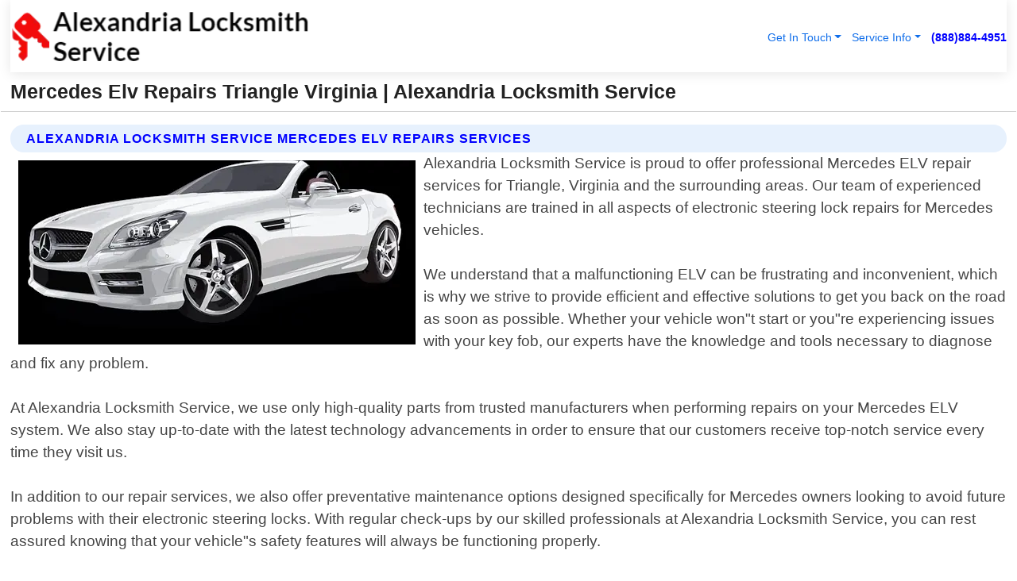

--- FILE ---
content_type: text/html; charset=utf-8
request_url: https://www.alexandria-locksmithservice.com/mercedes-elv-repairs--triangle-virginia
body_size: 14403
content:

<!DOCTYPE html>
<html lang="en">
<head id="HeaderTag"><link rel="preconnect" href="//www.googletagmanager.com/" /><link rel="preconnect" href="//www.google-analytics.com" /><link rel="preconnect" href="//maps.googleapis.com/" /><link rel="preconnect" href="//maps.gstatic.com/" /><title>
	Mercedes Elv Repairs Triangle Virginia
</title><meta charset="utf-8" /><meta content="width=device-width, initial-scale=1.0" name="viewport" /><link id="favicon" href="/Content/Images/1367/FAVICON.png" rel="icon" /><link id="faviconapple" href="/assets/img/apple-touch-icon.png" rel="apple-touch-icon" /><link rel="preload" as="script" href="//cdn.jsdelivr.net/npm/bootstrap@5.3.1/dist/js/bootstrap.bundle.min.js" />
<link rel="canonical" href="https://www.alexandria-locksmithservice.com/mercedes-elv-repairs--triangle-virginia" /><meta name="title" content="Mercedes Elv Repairs Triangle Virginia " /><meta name="description" content="Mercedes Elv Repairs Triangle Virginia by Alexandria Locksmith Service, A Professional Locksmith Services" /><meta name="og:title" content="Mercedes Elv Repairs Triangle Virginia " /><meta name="og:description" content="Mercedes Elv Repairs Triangle Virginia by Alexandria Locksmith Service, A Professional Locksmith Services" /><meta name="og:site_name" content="https://www.Alexandria-LocksmithService.com" /><meta name="og:type" content="website" /><meta name="og:url" content="https://www.alexandria-locksmithservice.com/mercedes-elv-repairs--triangle-virginia" /><meta name="og:image" content="https://www.Alexandria-LocksmithService.com/Content/Images/1367/LOGO.webp" /><meta name="og:image:alt" content="Alexandria Locksmith Service Logo" /><meta name="geo.region" content="US-VA"/><meta name="geo.placename" content="Triangle" /><meta name="geo.position" content="38.5637;-77.3562" /><meta name="ICBM" content="38.5637,-77.3562" /><script type="application/ld+json">{"@context": "https://schema.org","@type": "LocalBusiness","name": "Alexandria Locksmith Service","address": {"@type": "PostalAddress","addressLocality": "Las Vegas","addressRegion": "NV","postalCode": "89178","addressCountry": "US"},"priceRange":"$","image": "https://www.Alexandria-LocksmithService.com/content/images/1367/logo.png","email": "support@Alexandria-LocksmithService.com","telephone": "+18888844951","url": "https://www.alexandria-locksmithservice.com/triangle-virginia-services","@id":"https://www.alexandria-locksmithservice.com/triangle-virginia-services","paymentAccepted": [ "cash","check","credit card", "invoice" ],"openingHours": "Mo-Su 00:00-23:59","openingHoursSpecification": [ {"@type": "OpeningHoursSpecification","dayOfWeek": ["Monday","Tuesday","Wednesday","Thursday","Friday","Saturday","Sunday"],"opens": "00:00","closes": "23:59"} ],"geo": {"@type": "GeoCoordinates","latitude": "36.1753","longitude": "-115.1364"},"hasOfferCatalog": {"@context": "http://schema.org","@type": "OfferCatalog","name": "Locksmith services","@id": "https://www.alexandria-locksmithservice.com/mercedes-elv-repairs--triangle-virginia","itemListElement":[ { "@type":"OfferCatalog", "name":"Alexandria Locksmith Service Services","itemListElement": []}]},"areaServed":[{ "@type":"City","name":"Triangle Virginia","@id":"https://www.alexandria-locksmithservice.com/triangle-virginia-services"}]}</script></head>
<body id="body" style="display:none;font-family: Arial !important; width: 100% !important; height: 100% !important;">
    
    <script src="https://code.jquery.com/jquery-3.7.1.min.js" integrity="sha256-/JqT3SQfawRcv/BIHPThkBvs0OEvtFFmqPF/lYI/Cxo=" crossorigin="anonymous" async></script>
    <link rel="preload" as="style" href="//cdn.jsdelivr.net/npm/bootstrap@5.3.1/dist/css/bootstrap.min.css" onload="this.onload=null;this.rel='stylesheet';" />
    <link rel="preload" as="style" href="/resource/css/master.css" onload="this.onload=null;this.rel='stylesheet';" />

    <form method="post" action="./mercedes-elv-repairs--triangle-virginia" id="mainForm">
<div class="aspNetHidden">
<input type="hidden" name="__VIEWSTATE" id="__VIEWSTATE" value="euineY6ukiQC+Ixr8QdoK16uIQqHlZyIV8d4VqNtAtIuqfty96YVGvIthxyoOTDarvr2dXmfuk/sCCZRBdZ5Sy49L9RVR0a6h4VZa0DknX0=" />
</div>

<div class="aspNetHidden">

	<input type="hidden" name="__VIEWSTATEGENERATOR" id="__VIEWSTATEGENERATOR" value="1B59457A" />
	<input type="hidden" name="__EVENTVALIDATION" id="__EVENTVALIDATION" value="vj/Bb4/W8nWyeyppk+9p1W6XbQ0cwAlLXCGaZZe0NjLYM6JGASdHkuejvHTfiguAVfxGuR/LZKIzWTJxy7DXP0IdOP07Wh8jsEgXZAE5hxzRFmS07TuZHKERT4PwgDVnKRvj3s0VznWuX2pCSUdBUtrX36jK3VsFOv24yiogCgONG6LBZlFki6idZ5/tg+rdZlV8jY9tBKC7/sjhuk1xoBB/kOsVH5Gcgr5OFzoLiMuOcVXciX0zY7yC/O20NOjhSJ7UMr/Ehb0xhojlKuKBeu2m2HM0JsuQhfkrGwdaNOJGXX74lfT1C4b5d0Tj1hhjy854We2pUax/ZEDM7sWMw3fpPb3Vtc3HeqSwgSkN7VA6ZvCjXoAjTXivslcF6sg+u1/o2va2S7L6xY8UeYz2r+uVJnIr6OLFJp2EXOh8ZIitVY5IDo2BCPkRM1GY8gMshKfSmFDkJWstmmKglG5/+l8wsIT3R+iXw6rj/YqHCGUQ2aRJa/9LeKKy4bhDvSzB3khhb3QxD+yvcmmi94oEAuadw2o8vgKTdxnGnOeMDekmhBoyU92KpAi2ywkhUm8JlPYmx/XeoRgd6zRZdzZ7n/UAfi+aT3x4/q3anfXwzmJIGckPiHtSjRVNH5XkUJ+KqANCo4PCAeu7fa8rARkcmTnU0f1AI8G9K73u5x8tw4La0u6a9UJBZLK6zbw0eKOyDc7dtJyukdkYjyv6KpYAwe1KPX5tndD84NaXDb4LVwkNR5u4tvvvd367HrAn5ZLgJ6qiPJ/nVk9A8xLr+Yv0LOz7yQjBNm+hW/K6thQwvjCN87wZrZ4S42eiHqtyIAcJdgpSWVo0qGMT1Kosa5ivjQ1460d4ZE9FvsNoKssdSVSa7UtrtA92jDgH8mcAgTPj7778gn7xoM5wT7LgtHg8GPQClUrSkXYWNPq9QnCPhpZ4ALpfaLBNHlEGOuTAH2OFJBBvPkDsrblp8/HkqzjlQjnyL4FfJwWy+uwPdWi8mm5CnZTGXZj6/YYTSrIIV/kzqVPFrHfAkjS2nCCDtNy+R+meAni8qNp+M1YDVA/++KeEOmx8Yy43ne32opLMeDMycNBaxZyYrv8E0E10zxWcFrdFwKig1e0/gAFfaNhEW0yPVlJ0AXdZjV72EgEjlyfkwlF+n8+Z+b1FjqKQ3WTA8YUzfm5IUIokKOMtkkGNfPb80lvhL6xxKAqNSFv+77eE0peARJV6VYhToiSO60k9xW5ShL3DvTflJvskK797EOgJ5sLWkJd+dmC160VbZt3eTbHBLMvcHfsqOhf/IQzKoCgJ2p9BTX7X8I3aWLxBy4F5NkrUHcaIu8F9POGlcTjX90hcpgl52ddy5ImyvC2PDWrRhKqgNLk+WKNQs6EhyMjSOPS5rd74CLFoGqQP2mqUNVzIaFQ006c11W5mhvXrk8BrcKc/f/AdVUULA0hy4rODd4LsHG6Ph3/K8kNu6cLySATbfocUaehka8GLqiB1s1lvC2g/ObbNnx4C29iyn1B3JDuRysHbsmopqUCq7+yFjL5O71hM6UFqTb0Hnw6jD+OIXeel0hzbHCktOpVNI4L/ToWAudvguWHQtt73dARr1pT/gabgbGQizHpMh7zPJaAfo7BacFu9RIWxbrC0szkWS7aFxRop6CE+za44o/HNcgSD/OKTC/TzUTCBMryuwk+qazLD+AmqjpmAEnup1DW+XvBYfIxxwEgTn7zmfn+LlY/TsKiGf9KCuDhR/FzHGAr0jQEzj8gV2qy5j6PyxJ1QFc02JHaW9zwFSjvu4E1XQ4BYcrFZbkjZLGHLs+f85twTfmzCkhZBcP3yt1Y/PED9QSWSOCHnnVvxAwV9VuhD4lw/bI+RRzBkJq84l33Y4f7WgkaRCiF9fJAMfawId0zHvYQbdfdk+RB9NmhV1i5iesjLWQZ6cTuoDbItZyMgAU01/[base64]/ESXC2kG6kHTYkiLCdJqTHz03KZIvtu+R+qBpleot5od4aavvh8zPvx9SZ/lr9tJLbNQt1CyZ7ewcjrl5tzUx1vd1DkpXQ1xE8jvqSWsMTOJVlPi5Z9haZpgrd226Arm3tx/sMFsrb+t8JwUXytYB2sbDd1ivMVRckYnndGyfuLi7W7MQg7aJKcJmqGASacoz+z7SkgFLiQW7vHesvXpYI8qjd0kU7BfKATF/HOJ8NBILny+jI/H1sg+rSYH8LAgQeXOJOsc5iqCfcjPgQH8/e9khY4QVLk+xsFEhY7806X8fwmHV/nPqVfWv4HMihqzD+Vvh4eY1e+oBioYoW2cjNLQIU8CJ22CJMvfi1icKoM+Y4JqBfEv1Dbc0ZJKxHRh8io8MA8cX+/ViBJC7RxTABuwtUT2t+xrjaENJlx3cdlRJpVGelal/8omDxtI8LLLuDko1nF55AsW77bquE+D/yW5cIxUx58A9kqdvmA+YXxCqJKXlM9n2liGaCD0n4hUXF85Fh9TnXsnVQGaEgzY8I7IJQns6HJyoBk690iaMbTnTINnU+9hlQkd/KJC6KuEm84fr/KxtDZqbG1WwrEcEMOR2PFTRH04LeoZEoz8sYS6wQ+wUqgKupoGSnREXGYNsIDjEL7v1NfV6n4BnKMu3dyuBxo+FfY6a12FnVN7hqEgaAszkeEIwMUD/2TLp/Z6g504kK3THpJVc25pSuXXNl9XihpTLr2AUKGeRYb2FBoOii3ODkZl8T2YZt3gka2OKO+/Z/vjFIN7lmRi43erew+z3FZId1ImqZ8Iym0CKg8fS9agAWJpkl8XX38BoHE+r+2s/ADiCDT0enWOTcwbv7nvp8iG2HqYtaggogV1ds" />
</div>
        <div id="ButtonsHidden" style="display:none;">
            <input type="submit" name="ctl00$ContactMessageSend" value="Send Contact Message Hidden" id="ContactMessageSend" />
        </div>
        <input name="ctl00$contact_FirstName" type="hidden" id="contact_FirstName" />
        <input name="ctl00$contact_LastName" type="hidden" id="contact_LastName" />
        <input name="ctl00$contact_EmailAddress" type="hidden" id="contact_EmailAddress" />
        <input name="ctl00$contact_PhoneNumber" type="hidden" id="contact_PhoneNumber" />
        <input name="ctl00$contact_Subject" type="hidden" id="contact_Subject" />
        <input name="ctl00$contact_Message" type="hidden" id="contact_Message" />
        <input name="ctl00$contact_ZipCode" type="hidden" id="contact_ZipCode" />
        <input type="hidden" id="masterJsLoad" name="masterJsLoad" value="" />
        <input name="ctl00$ShowConnectorModal" type="hidden" id="ShowConnectorModal" value="true" />
        <input name="ctl00$UseChatModule" type="hidden" id="UseChatModule" />
        <input name="ctl00$metaId" type="hidden" id="metaId" value="1367" />
        <input name="ctl00$isMobile" type="hidden" id="isMobile" />
        <input name="ctl00$affId" type="hidden" id="affId" />
        <input name="ctl00$referUrl" type="hidden" id="referUrl" />
        <input name="ctl00$businessId" type="hidden" id="businessId" value="10010161" />
        <input name="ctl00$stateId" type="hidden" id="stateId" />
        <input name="ctl00$businessPublicPhone" type="hidden" id="businessPublicPhone" />
        <input type="hidden" id="cacheDate" value="1/25/2026 8:21:40 PM" />
        <input name="ctl00$BusinessIndustryPriceCheckIsAffiliate" type="hidden" id="BusinessIndustryPriceCheckIsAffiliate" value="0" />
        
        <div class="form-group">
            <header id="header" style="padding: 0 !important;"><nav class="navbar navbar-expand-sm bg-white navbar-light"><a class="navbar-brand" href="/home" title="Alexandria Locksmith Service Locksmith Services"><img src="/content/images/1367/logo.webp" class="img-fluid imgmax500" width="500" height="auto" alt="Alexandria Locksmith Service Locksmith Services" style="height: calc(60px + 0.390625vw) !important;width:auto;" title="Alexandria Locksmith Service Logo"></a> <div class="collapse navbar-collapse justify-content-end" id="collapsibleNavbar"> <ul class="navbar-nav"> <li class="nav-item dropdown"> &nbsp; <a class="navlink dropdown-toggle" href="#" role="button" data-bs-toggle="dropdown">Get In Touch</a>&nbsp; <ul class="dropdown-menu"><li><a class="dropdown-item" href="/about" title="About Alexandria Locksmith Service">About Us</a></li><li><a class="dropdown-item" href="/contact" title="Contact Alexandria Locksmith Service">Contact Us</a></li><li><a class="dropdown-item" href="#" onclick="openInstaConnectModal();" title="Instantly Connect With Alexandria Locksmith Service">InstaConnect With Us</span></li><li><a class="dropdown-item" href="/quoterequest" title="Request A Quote From {meta.CompanyName}">Request A Quote</a></li></ul> </li> <li class="nav-item dropdown"> &nbsp;<a class="navlink dropdown-toggle" href="#" role="button" data-bs-toggle="dropdown">Service Info</a>&nbsp; <ul class="dropdown-menu"> <li><a class="dropdown-item" href="/ourservices" title="Alexandria Locksmith Service Services">Services</a></li><li><a class="dropdown-item" href="/serviceareas" title="Alexandria Locksmith Service Service Area">Service Area</a></li></ul> </li></ul> </div><div><button class="navbar-toggler" type="button" data-bs-toggle="collapse" data-bs-target="#collapsibleNavbar" title="show navigation menu"> <span class="navbar-toggler-icon"></span></button>&nbsp;<span class="navlink fontbold" style="color:blue !important;" onclick="openInstaConnectModal();" title="Click to have us call you">(888)884-4951</span></div></nav></header>

            <div id="topNav" class="hdrNav"></div>

            <h1 id="H1Tag" class="h1Main">Mercedes Elv Repairs Triangle Virginia  | Alexandria Locksmith Service</h1>
            <h2 id="H2Tag" class="h2Main">Alexandria Locksmith Service - Mercedes Elv Repairs  in Triangle Virginia</h2>


            <div id="hero" class="row" style="display: none;">
                

            </div>
            <div id="main" class="row">
                <hr />
                
    <div id="MAINCONTENT_MainContent"><div class="section-title"><h2 class="h2Main">Alexandria Locksmith Service Mercedes Elv Repairs Services </h2></div><picture><source data-srcset="/images/1367/mercedes-elv-repairs-triangle-virginia.webp" type="image/webp" srcset="data:,1w"/><source data-srcset="/images/1367/mercedes-elv-repairs-triangle-virginia.jpg" type="image/jpeg" srcset="data:,1w"/><img crossorigin="anonymous" src="/images/1367/mercedes-elv-repairs-triangle-virginia.webp" class="textWrap img-fluid imgmax500" alt="Mercedes-Elv-Repairs---in-Triangle-Virginia-mercedes-elv-repairs-triangle-virginia.jpg-image" title="Mercedes-Elv-Repairs---in-Triangle-Virginia-mercedes-elv-repairs-triangle-virginia.jpg"/></picture><p>Alexandria Locksmith Service is proud to offer professional Mercedes ELV repair services for Triangle, Virginia and the surrounding areas. Our team of experienced technicians are trained in all aspects of electronic steering lock repairs for Mercedes vehicles.<br/><br/>We understand that a malfunctioning ELV can be frustrating and inconvenient, which is why we strive to provide efficient and effective solutions to get you back on the road as soon as possible. Whether your vehicle won"t start or you"re experiencing issues with your key fob, our experts have the knowledge and tools necessary to diagnose and fix any problem.<br/><br/>At Alexandria Locksmith Service, we use only high-quality parts from trusted manufacturers when performing repairs on your Mercedes ELV system. We also stay up-to-date with the latest technology advancements in order to ensure that our customers receive top-notch service every time they visit us.<br/><br/>In addition to our repair services, we also offer preventative maintenance options designed specifically for Mercedes owners looking to avoid future problems with their electronic steering locks. With regular check-ups by our skilled professionals at Alexandria Locksmith Service, you can rest assured knowing that your vehicle"s safety features will always be functioning properly.<br/><br/>If you"re located in Triangle or nearby areas of Virginia and need reliable Mercedes ELV repair services from a reputable locksmith company - look no further than Alexandria Locksmith Service! Contact us today for more information about how we can help keep your car running smoothly.</p><hr/> <section class="services"><div class="section-title"><h2 class="h2Main">Triangle Virginia Services Offered</h2></div><h4><a href="/triangle-virginia-services" title="Triangle Virginia Services" class="cursorpoint106eea">Triangle Virginia Map</a></h4><div class="fullsize100 google-maps noborder"><iframe src="https://www.google.com/maps/embed/v1/place?key=AIzaSyBB-FjihcGfH9ozfyk7l0_OqFAZkXKyBik&q=Triangle Virginia" width="600" height="450" allowfullscreen loading="lazy" referrerpolicy="no-referrer-when-downgrade" title="Triangle Virginia Map"></iframe></div> View Our Full List of <a href="/Triangle-Virginia-Services" title="Triangle Virginia Services">Triangle Virginia Services</a> </section></div>

            </div>
            <footer id="footer"><hr/><div class='footer-newsletter'> <div class='row justify-content-center'> <div class='col-lg-6'> <h4>Have A Question or Need More Information?</h4> <div class='nonmob'> <div class='displaynone'><p>Enter your phone number and we'll call you right now!</p><input type='text' name='CTCPhone' id='CTCPhone' class='form-control'/></div> <button type='button' class='btn btn-primary' onclick='openInstaConnectModal();'>Contact Us Now</button> </div><div class='mob'><a class='btn-buy mob' href='tel://+1(888)884-4951' title='Click to Call Alexandria Locksmith Service'>Call Or Text Us Now (888)884-4951</a></div></div> </div> </div> <hr/> <div class='footer-top'> <div class='row'><div class='col-lg-12 col-md-12 footer-contact'><h3>Alexandria Locksmith Service</h3><div class='sizesmall'> <p style='color:black;'><strong>Address:</strong>Las Vegas NV 89178<br/><strong>Phone:</strong>+18888844951<br/><strong>Email:</strong>support@alexandria-locksmithservice.com<br/></p> </div> </div> <div class='row'> <div class='col-lg-12 col-md-12 footer-links'> <h4>Useful Links</h4><div class='row'><div class='col-md-3'><a href='/home' class='sizelarge' title='Alexandria Locksmith Service Home Page'>Home</a>&nbsp;&nbsp;&nbsp; </div><div class='col-md-3'><a href='/about' class='sizelarge' title='Alexandria Locksmith Service About Page'>About Us</a>&nbsp;&nbsp;&nbsp; </div><div class='col-md-3'><a href='/contact' class='sizelarge' title='Alexandria Locksmith Service Contact Us Page'>Contact Us</a>&nbsp;&nbsp;&nbsp;</div><div class='col-md-3'><a href='/ourservices' class='sizelarge' title='Alexandria Locksmith Service Services'>Services</a>&nbsp;</div></div><div class='row'><div class='col-md-3'><a href='/serviceareas' class='sizelarge' title='Alexandria Locksmith Service Service Area'>Service Area</a>&nbsp;&nbsp;&nbsp; </div><div class='col-md-3'><a href='/termsofservice' class='sizelarge' title='Alexandria Locksmith Service Terms of Service'>Terms of Service</a>&nbsp;&nbsp;&nbsp; </div><div class='col-md-3'><a href='/privacypolicy' class='sizelarge' title='Alexandria Locksmith Service Privacy Policy'>Privacy Policy</a>&nbsp;&nbsp;&nbsp; </div><div class='col-md-3'><a href='/quoterequest' class='sizelarge' title='Alexandria Locksmith Service Quote Request'>Quote Request</a>&nbsp;&nbsp;&nbsp; </div></div></div></div> </div> </div><hr/> <div class='py-4'><div class='sizesmalldarkgrey'>This site serves as a free service to assist homeowners in connecting with local service contractors. All contractors are independent, and this site does not warrant or guarantee any work performed. It is the responsibility of the homeowner to verify that the hired contractor furnishes the necessary license and insurance required for the work being performed. All persons depicted in a photo or video are actors or models and not contractors listed on this site.</div><hr/><div class='copyright'>&copy; Copyright 2018-2026 <strong><span>Alexandria Locksmith Service</span></strong>. All Rights Reserved</div> </div></footer>
        </div>
        <div class="modal fade industryPriceCheck" tabindex="1" style="z-index: 1450" role="dialog" aria-labelledby="industryPriceCheckHeader" aria-hidden="true">
            <div class="modal-dialog modal-lg centermodal">
                <div class="modal-content">
                    <div class="modal-header">
                        <div class="row">
                            <div class="col-md-12">
                                <h5 class="modal-title mt-0" id="industryPriceCheckHeader">Check Live/Current Prices By Industry & Zip Code</h5>
                            </div>
                        </div>
                        <button type="button" id="industryPriceCheckClose" class="close" data-bs-dismiss="modal" aria-hidden="true">×</button>
                    </div>
                    
                    <div class="modal-body" id="industryPriceCheckBody">
                        <div class="row">
                            <div class="col-md-6">
                                <label for="BusinessIndustryPriceCheck" class="control-label">Business Industry</label><br />
                                <select name="ctl00$BusinessIndustryPriceCheck" id="BusinessIndustryPriceCheck" tabindex="2" class="form-control">
	<option selected="selected" value="211">ACA Obamacare Insurance </option>
	<option value="194">Additional Dwelling Units</option>
	<option value="169">Air Conditioning</option>
	<option value="183">Air Duct Cleaning</option>
	<option value="37">Appliance Repair</option>
	<option value="203">Asbestos</option>
	<option value="164">Auto Body Shop</option>
	<option value="134">Auto Detailing</option>
	<option value="165">Auto Glass</option>
	<option value="207">Auto Insurance</option>
	<option value="166">Auto Repair</option>
	<option value="216">Bankruptcy Attorney</option>
	<option value="170">Bathroom Remodeling</option>
	<option value="170">Bathroom Remodeling</option>
	<option value="184">Biohazard Cleanup</option>
	<option value="137">Boat Rental</option>
	<option value="201">Cabinets</option>
	<option value="215">Car Accident Attorney</option>
	<option value="181">Carpet and Rug Dealers</option>
	<option value="43">Carpet Cleaning</option>
	<option value="171">Chimney Cleaning and Repair</option>
	<option value="232">Chiropractor</option>
	<option value="126">Commercial Cleaning</option>
	<option value="185">Commercial Remodeling</option>
	<option value="198">Computer Repair</option>
	<option value="172">Concrete</option>
	<option value="172">Concrete</option>
	<option value="172">Concrete</option>
	<option value="172">Concrete</option>
	<option value="199">Copier Repair</option>
	<option value="186">Covid Cleaning</option>
	<option value="240">Credit Repair</option>
	<option value="218">Criminal Attorney</option>
	<option value="241">Debt Relief</option>
	<option value="200">Decks</option>
	<option value="233">Dentist</option>
	<option value="234">Dermatologists</option>
	<option value="219">Divorce Attorney</option>
	<option value="195">Door Installation</option>
	<option value="236">Drug &amp; Alcohol Addiction Treatment</option>
	<option value="220">DUI Attorney</option>
	<option value="192">Dumpster Rental</option>
	<option value="74">Electrician</option>
	<option value="221">Employment Attorney</option>
	<option value="222">Family Attorney</option>
	<option value="173">Fencing</option>
	<option value="209">Final Expense Insurance</option>
	<option value="197">Fire Damage</option>
	<option value="243">Flight Booking</option>
	<option value="174">Flooring</option>
	<option value="244">Florists</option>
	<option value="223">Foreclosure Attorney</option>
	<option value="202">Foundations</option>
	<option value="132">Garage Door</option>
	<option value="155">Gutter Repair and Replacement</option>
	<option value="66">Handyman</option>
	<option value="210">Health Insurance</option>
	<option value="239">Hearing Aids</option>
	<option value="177">Heating</option>
	<option value="69">Heating and Air Conditioning</option>
	<option value="139">Home and Commercial Security</option>
	<option value="196">Home Internet</option>
	<option value="70">Home Remodeling</option>
	<option value="70">Home Remodeling</option>
	<option value="70">Home Remodeling</option>
	<option value="212">Homeowners Insurance</option>
	<option value="245">Hotels</option>
	<option value="224">Immigration Attorney</option>
	<option value="204">Insulation</option>
	<option value="31">Interior and Exterior Painting</option>
	<option value="242">IRS Tax Debt</option>
	<option value="67">Junk Removal</option>
	<option value="175">Kitchen Remodeling</option>
	<option value="163">Landscaping</option>
	<option value="63">Lawn Care</option>
	<option value="208">Life Insurance</option>
	<option value="246">Limo Services</option>
	<option value="247">Local Moving</option>
	<option value="81">Locksmith</option>
	<option value="248">Long Distance Moving</option>
	<option value="205">Masonry</option>
	<option value="82">Massage</option>
	<option value="225">Medical Malpractice Attorney</option>
	<option value="213">Medicare Supplemental Insurance</option>
	<option value="230">Mesothelioma Attorney</option>
	<option value="176">Mold Removal</option>
	<option value="182">Mold Testing</option>
	<option value="250">Mortgage Loan</option>
	<option value="249">Mortgage Loan Refinance</option>
	<option value="89">Moving</option>
	<option value="187">Paving</option>
	<option value="217">Personal Injury Attorney</option>
	<option value="93">Pest Control</option>
	<option value="214">Pet Insurance</option>
	<option value="235">Physical Therapists</option>
	<option value="133">Plumbing</option>
	<option value="237">Podiatrists</option>
	<option value="108">Pool Building and Remodeling</option>
	<option value="162">Pool Maintenance</option>
	<option value="193">Portable Toilets</option>
	<option value="161">Pressure Washing</option>
	<option value="72">Residential Cleaning</option>
	<option value="136">Roofing</option>
	<option value="188">Satellite TV</option>
	<option value="156">Security Equipment Installation</option>
	<option value="189">Self Storage</option>
	<option value="179">Siding</option>
	<option value="226">Social Security Disability Attorney</option>
	<option value="158">Solar Installation</option>
	<option value="167">Towing Service</option>
	<option value="227">Traffic Attorney</option>
	<option value="168">Tree Service</option>
	<option value="190">TV Repair</option>
	<option value="238">Veterinarians</option>
	<option value="206">Walk-In Tubs</option>
	<option value="135">Water Damage</option>
	<option value="191">Waterproofing</option>
	<option value="178">Wildlife Control</option>
	<option value="178">Wildlife Control</option>
	<option value="228">Wills &amp; Estate Planning Attorney</option>
	<option value="117">Window Cleaning</option>
	<option value="154">Windows and Doors</option>
	<option value="229">Workers Compensation Attorney</option>
	<option value="231">Wrongful Death Attorney</option>

</select>
                            </div>
                            <div class="col-md-6">
                                <label for="BusinessIndustryPriceCheckZipCode" class="control-label">Zip Code</label>
                                <input name="ctl00$BusinessIndustryPriceCheckZipCode" type="text" id="BusinessIndustryPriceCheckZipCode" tabindex="1" title="Please enter the customer 5 digit zip code." class="form-control" Placeholder="Required - Zip Code" />
                            </div>
                        </div>
                        <div class="row">
                            <div class="col-md-6">
                                <label for="BusinessIndustryPriceCheckButton" class="control-label">&nbsp; </label><br />

                                <input type="submit" name="ctl00$BusinessIndustryPriceCheckButton" value="Check Current Bid" onclick="return $(&#39;#BusinessIndustryPriceCheck&#39;).val().length>0 &amp;&amp; $(&#39;#BusinessIndustryPriceCheckZipCode&#39;).val().length>0;" id="BusinessIndustryPriceCheckButton" class="btn btn-success" />
                            </div>
                        </div>
                        <div class="row">
                            <div id="BusinessIndustryPriceCheckResult" class="col-md-12"></div>
                            <button type="button" id="industryPriceCheckOpen" class="btn btn-primary waves-effect waves-light" data-bs-toggle="modal" data-bs-target=".industryPriceCheck" style="display: none;">interact popup</button>

                        </div>
                    </div>
                </div>
            </div>
        </div>
        <div class="modal fade instaConnect" tabindex="100" style="z-index: 1450" role="dialog" aria-labelledby="instaConnectHeader" aria-hidden="true">
            <div class="modal-dialog modal-lg centermodal">
                <div class="modal-content">
                    <div class="modal-header">
                        <div class="row">
                            <div class="col-md-6">
                                <img id="ConnectorLogo" class="width100heightauto" src="/Content/Images/1367/LOGO.webp" alt="Alexandria Locksmith Service" />
                            </div>
                        </div>
                        <button type="button" id="instaConnectClose" class="close" data-bs-dismiss="modal" aria-hidden="true">×</button>
                    </div>
                    <div class="modal-body" id="instaConnectBody">
                        <h5 id="instaConnectHeader" class="modal-title mt-0">Have Locksmith Questions or Need A Quote?  Let Us Call You Now!</h5>
                        <div style="font-size: small; font-weight: bold; font-style: italic; color: red;">For Fastest Service, Simply Text Your 5 Digit Zip Code To (888)884-4951 - We Will Call You Immediately To Discuss</div>

                        <hr />
                        <div id="ConnectorCallPanel">
                            <h6>Enter Your Zip Code and Phone Number Below and We'll Call You Immediately</h6>
                            <div class="row">
                                <div class="col-md-6">
                                    <label for="ConnectorPhoneNumber" id="ConnectorPhoneNumberLbl">Phone Number</label>
                                    <input name="ctl00$ConnectorPhoneNumber" type="text" maxlength="10" id="ConnectorPhoneNumber" class="form-control" placeholder="Your Phone number" />
                                </div>
                                <div class="col-md-6">
                                    <label for="ConnectorPostalCode" id="ConnectorPostalCodeLbl">Zip Code</label>
                                    <input name="ctl00$ConnectorPostalCode" type="text" maxlength="5" id="ConnectorPostalCode" class="form-control" placeholder="Your 5 Digit Zip Code" onkeyup="PostalCodeLookupConnector();" OnChange="PostalCodeLookupConnector();" />
                                </div>
                            </div>
                            <div class="row">
                                <div class="col-md-6">
                                    <label for="ConnectorCity" id="ConnectorCityLbl">City</label>
                                    <input name="ctl00$ConnectorCity" type="text" readonly="readonly" id="ConnectorCity" class="form-control" placeholder="Your Auto-Populated City Here" />
                                </div>
                                <div class="col-md-6">
                                    <label for="ConnectorState" id="ConnectorStateLbl">State</label>
                                    <input name="ctl00$ConnectorState" type="text" readonly="readonly" id="ConnectorState" class="form-control" placeholder="Your Auto-Populated State here" />
                                </div>
                            </div>
                            <hr />
                            <div class="row">
                                <div class="col-12" style="font-size:small;font-style:italic;">
                                    By entering your phone number, you consent to receive automated marketing calls and text messages from <b>Alexandria Locksmith Service</b> at the number provided. Consent is not a condition of purchase. Message and data rates may apply. Reply STOP to opt-out at any time
                                </div>

                            </div>
                            <hr />
                            <div class="row">
                                <div class="col-md-12">
                                    <input type="submit" name="ctl00$ConnectorCallButton" value="Call Me Now" onclick="return verifyConnector();" id="ConnectorCallButton" class="btn btn-success" />&nbsp;
                                 <button type="button" id="ConnectorCallCancelButton" onclick="$('#instaConnectClose').click(); return false;" class="btn btn-danger">No Thanks</button>
                                </div>
                            </div>
                        </div>

                    </div>
                </div>
            </div>
        </div>
    </form>
    <div style="display: none;">
        <button type="button" id="instaConnectOpen" class="btn btn-primary waves-effect waves-light" data-bs-toggle="modal" data-bs-target=".instaConnect">instaConnect popup</button>
        <button type="button" class="btn btn-primary" data-bs-toggle="modal" data-bs-target=".connector" id="connectorLaunch">Launch call me modal</button>
    </div>
    

    <!-- Comm100 or fallback chat -->
    <div id="comm100">
    <div id="comm100-button-3b62ccb7-ce40-4842-b007-83a4c0b77727"></div>
    </div>


    
    <button type="button" id="alerterOpen" class="btn btn-primary waves-effect waves-light" data-bs-toggle="modal" data-bs-target=".alerter" style="display: none;">alerter popup</button>
    <div class="modal fade alerter" tabindex="-1" role="dialog" aria-labelledby="alerterHeader" aria-hidden="true">
        <div class="modal-dialog modal-lg">
            <div class="modal-content">
                <div class="modal-header">
                    <h5 class="modal-title mt-0" id="alerterHeader">header text here</h5>
                    <button type="button" class="close" data-bs-dismiss="modal" aria-hidden="true">×</button>
                </div>
                <div class="modal-body" id="alerterBody">
                </div>
            </div>
        </div>
    </div>
    <button type="button" class="btn btn-primary" data-bs-toggle="modal" data-bs-target=".interact" id="interactLaunch" style="display: none;">Launch call me modal</button>
    <div class="modal fade interact" tabindex="1" style="z-index: 1450" role="dialog" aria-labelledby="interactHeader" aria-hidden="true">
        <div class="modal-dialog modal-lg centermodal">
            <div class="modal-content">
                <div class="modal-header">
                    <div class="row">
                        <div class="col-md-6">
                            <img id="InteractLogo" class="width100heightauto" src="/Content/Images/1367/LOGO.webp" alt="Alexandria Locksmith Service" />
                        </div>
                    </div>
                    <button type="button" id="interactClose" class="close" data-bs-dismiss="modal" aria-hidden="true">×</button>
                    <button type="button" id="interactOpen" class="btn btn-primary waves-effect waves-light" data-bs-toggle="modal" data-bs-target=".interact" style="display: none;">interact popup</button>
                </div>
                <div class="modal-body" id="interactBody">
                    <h5 class="modal-title mt-0" id="interactHeader">Do You Have a Question For Us?  We would love to hear from you!</h5>
                    <div style="font-size: small; font-weight: bold; font-style: italic; color: red;">For Fastest Service, Simply Text Us Your 5 Digit Zip Code to (888)884-4951 And We Will Call You Immediately</div>
                    <br />
                    <br />
                    <div>
                        <span onclick="$('#InteractTextPanel').hide();$('#InteractCallPanel').show();" class="btn btn-primary">Speak With Us</span>&nbsp;&nbsp;
                <span onclick="$('#InteractCallPanel').hide();$('#InteractTextPanel').show();" class="btn btn-primary">Message Us</span>
                    </div>
                    <hr />
                    <div id="InteractCallPanel" style="display: none">
                        <h6>Enter Your Contact Info Below and We'll Call You Right Now</h6>
                        <input type="text" id="UserNameCall" placeholder="Your Name" class="form-control" /><br />
                        <input type="text" id="UserPhoneNumberCall" placeholder="Your Phone Number" class="form-control" /><br />
                        <input type="text" id="UserPostalCodeCall" placeholder="Your Postal Code" class="form-control" /><br />
                        <input type="text" id="UserEmailCall" placeholder="Your Email Address (Optional)" class="form-control" /><br />
                        <input type="checkbox" id="chkPermission2" style="font-size: x-large;" />&nbsp;I agree to receive automated call(s) or text(s) at this number using an automatic phone dialing system by, or on behalf of the business, with the sole purpose of connecting me to a phone representative or company voice mail system.  I understand I do not have to consent in order to purchase any products or services.  Carrier charges may apply.<br />
                        <br />
                        <span onclick="UserCall();" class="btn btn-success">Call Me Now</span>
                    </div>
                    <div id="InteractTextPanel" style="display: none">
                        <h6>Please Enter Your Contact Info Below and We'll Receive Your Message Right Now</h6>
                        <input type="text" id="UserNameText" placeholder="Your Name" class="form-control" /><br />
                        <input type="text" id="UserPhoneNumberText" placeholder="Your Phone Number" class="form-control" /><br />
                        <input type="text" id="UserPostalCodeText" placeholder="Your Postal Code" class="form-control" /><br />
                        <input type="text" id="UserEmailText" placeholder="Your Email Address (Optional)" class="form-control" /><br />
                        <textarea id="UserTextMessage" placeholder="Your Message Here" rows="2" class="form-control"></textarea><br />
                        <input type="checkbox" id="chkPermission" style="font-size: x-large;" />&nbsp;I agree to receive automated call(s) or text(s) at this number using an automatic phone dialing system by, or on behalf of the business, with the sole purpose of connecting me to a phone representative or company voice mail system.  I understand I do not have to consent in order to purchase any products or services.  Carrier charges may apply.<br />
                        <br />
                        <span onclick="UserText();" class="btn btn-success">Submit Message</span>
                    </div>
                </div>
            </div>
        </div>

    </div>
    
    
       
    

    <style>
        #hero {
            background: url('/assets/img/hero-bg.webp'), url('/assets/img/hero-bg.jpg');
        }
    </style>
     <script src="/resource/js/master.min.js" onload="this.onload==null;masterJsLoaded();" async></script>

    <script>
        function loaded() {
            try {
                if (window.jQuery && document.getElementById('masterJsLoad').value === 'y') {
                    //
                    $.getScript("//cdn.jsdelivr.net/npm/bootstrap@5.3.1/dist/js/bootstrap.bundle.min.js")

                        .done(function (script, textStatus) {
                             
                            // Script loaded successfully
                            console.log("Script loaded:", textStatus);
                            // You can now use the functions and variables defined in the loaded script
                        })
                        .fail(function (jqxhr, settings, exception) {
                            alert('failed');
                            // Handle the error if the script fails to load
                            console.error("Error loading script:", exception);
                        });

                    deferredTasks();
                    $("#body").show();
                }
                else {
                    setTimeout(loaded, 10);
                }
            }
            catch (ex) {
                alert('loaded-->' + ex);
            }
        }
        function masterJsLoaded() {
            try {
                document.getElementById('masterJsLoad').value = 'y';
                loaded();
            }
            catch (ex) {
                alert('masterJsLoaded-->' + ex);
            }
        }


    </script> 

    
    
    <link href="/assets/css/datatables.net.css" rel="stylesheet" type="text/css" />
    <script src="https://cdn.datatables.net/1.12.1/js/jquery.dataTables.min.js" onload="this.onload==null; dataTableInitializeMaster('industryCoverageDt', true);"></script>
     
</body>
</html>
